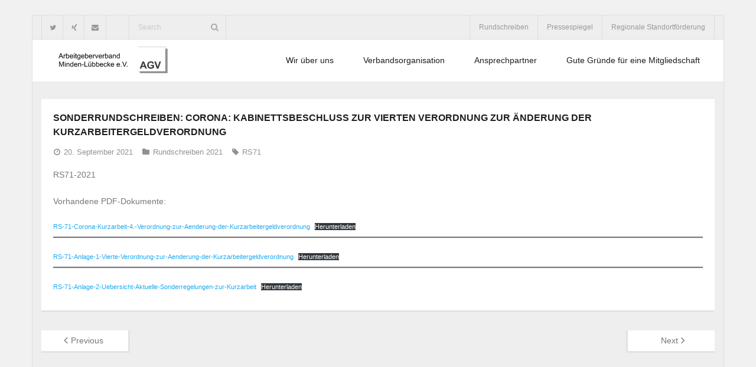

--- FILE ---
content_type: text/css
request_url: https://www.agv-minden.de/wp-content/themes/Melos_Pro/styles/style-portfolio.css?ver=1.7.2
body_size: 1207
content:
/* Start: Recommended Quicksand styles */

/*---------------------------------------------------- */
/* Quicksand styles */
/*---------------------------------------------------- */

.element img {
	height: auto;
}


/*---------------------------------------------------- */
/* Filter styles  */
/*---------------------------------------------------- */

#portfolio-options {
	position: relative;
	float: none;
	text-align:center;
	margin: 25px 10px 40px;
}
#filter.portfolio-filter {
	font-weight: 300;
	text-transform: uppercase;
	display: inline-block;
	list-style-type: none;
	padding: 0;
	margin: 0 0 -1px 0;
}
#filter.portfolio-filter li {
	display: inline-block;
}
#filter.portfolio-filter li a {
display: block;
	text-align: left;
	color: inherit;
	background: #fff;
	border-bottom: 3px solid #e2e2e2;
	padding: 0 10px;
	margin: 0 5px;
	-webkit-box-sizing: border-box;
	-moz-box-sizing: border-box;
	-ms-box-sizing: border-box;
	-o-box-sizing: border-box;
	box-sizing: border-box;
}
#filter.portfolio-filter li a:hover,
#filter.portfolio-filter li a.selected {
	color: #FFF;
	background: #1EAAF1;
}
.portfolio-wrapper {
	position: relative;
	height: auto !important;
}
.portfolio-wrapper #container-inner {
	max-width: 100%;
	position: relative !important;
}

/* Portfolio Style 1 - Specific */

/* Portfolio Style 2 - Specific */
#portfolio-options.style2 #filter.portfolio-filter li a {
	color: #1e1e1e;
	background: none;
	border-bottom: 3px solid #1e1e1e;
	padding: 1px 12px;
	margin: 0 8px;
}
#portfolio-options.style2 #filter.portfolio-filter li a:hover,
#portfolio-options.style2 #filter.portfolio-filter li a.selected {
	color: #1EAAF1;
	border-color: #1EAAF1;
}

/*---------------------------------------------------- */
/* Hover styles  */
/*---------------------------------------------------- */

/* Set full width image for 1 column layout */
.column-1 .port-thumb img {
	width: 100%;
}

/* Portolio Hover */
.port-thumb,
.port-thumb li,
.port-thumb li  > a img,
.port-thumb img {
	display: block;
	position: relative;
}
.port-thumb li {
	padding: 0;
}
.port-thumb li article {
	width: 100%;
	height: 100%;
	position: absolute;
	z-index: 2;
	overflow: hidden;
	top: 0;
	left: 0;
}
.port-thumb li article::before {
	content: '';
	display: inline-block;
	height: 100%;
	vertical-align: middle;
}

/* Initial state classes: */
.port-thumb {
	text-align:center;
	margin: 0;
	padding: 0;
	height: auto !important;
}
.port-thumb > li > a,
.port-thumb iframe {
	display: block;
}
.port-thumb .entry-content {
	width:100%;
	display: inline-block;
	vertical-align: middle;
}
.port-thumb .entry-content a ,
.port-thumb .entry-content a:hover {
	color: white;
}
.port-thumb .entry-content em {
	display:block;
	color:#fff;
	margin-bottom:10px;
}
.port-thumb .entry-content img {
	display:inline-block;
	-webkit-box-shadow: none;
	-moz-box-shadow: none;
	-ms-box-shadow: none;
	-o-box-shadow: none;
	box-shadow: none;
	-webkit-border-radius: 0px;
	-moz-border-radius: 0px;
	-ms-border-radius: 0px;
	-o-border-radius: 0px
	border-radius: 0px;
}


/*---------------------------------------------------- */
/* Hover effect  */
/*---------------------------------------------------- */

/* Image and article effect */
.port-thumb:hover .image-overlay.style2 .hover-link,
.port-thumb:hover .image-overlay.style2 .hover-zoom,
.port-thumb:hover .hover-link,
.port-thumb:hover .hover-zoom {
	-webkit-transform: translate(0);
	-moz-transform: translate(0);
	-ms-transform: translate(0);
	-o-transform: translate(0);
	transform: translate(0)
}

/* Title effect */
.port-details {
	background: #fff;
	border-bottom: 3px solid #e2e2e2;
	padding: 20px;
	-webkit-box-sizing: border-box;
	-moz-box-sizing: border-box;
	-ms-box-sizing: border-box;
	-o-box-sizing: border-box;
	box-sizing: border-box;
}
.port-details p,
.port-title,
.port-tags {
	margin: 0;
}
.port-title {
	font-size: 15px;
	line-height: 1;
	font-weight: 700;
	text-transform: uppercase;
	margin-bottom: 10px;
}
.port-title a {
	color: inherit;
}
.port-title a:hover {
	color: #1EAAF1;
}
.port-details .more-link {
	margin: 35px 0 0;
}
.port-details .more-link a {
	padding: 8px 15px
}

/* Portfolio Style 1 - Specific */

/* Portfolio Style 2 - Specific */
.port-details.style2 {
	padding: 0;
	background: none;
	border: none;
}
.port-details.style2 p,
.port-details.style2 .port-tags {
	padding: 20px;
}

.port-thumb .entry-header .image-overlay.overlay2,
.port-thumb .entry-header .image-overlay.overlay2 {
	opacity: 0.9;
	bottom: -100%;
	top: auto;
	overflow: visible;
	-webkit-transform: translateY(0px);
	-moz-transform: translateY(0px);
	-ms-transform: translateY(0px);
	-o-transform: translateY(0px);
	transform: translateY(0px);
}
.port-thumb .entry-header:hover .image-overlay.overlay2,
.port-thumb .entry-header:hover .image-overlay.overlay2 {
	-webkit-transform: translateY(-100%);
	-moz-transform: translateY(-100%);
	-ms-transform: translateY(-100%);
	-o-transform: translateY(-100%);
	transform: translateY(-100%);
}
.port-thumb .entry-header .image-overlay.overlay2 .port-details.style2 .port-title {
	position: absolute;
	top: 0;
	left: 0;
	width: 100%;
	line-height: 60px;
	background: #333;
	background: rgba(0, 0, 0, 0.5);
	-webkit-transform: translateY(-60px);
	-moz-transform: translateY(-60px);
	-ms-transform: translateY(-60px);
	-o-transform: translateY(-60px);
	transform: translateY(-60px);
}

/*---------------------------------------------------- */
/* Portfolio Slider & Featured Projects  */
/*---------------------------------------------------- */

#port-slider {
	padding: 20px 10px 5px;
}
#port-slider a.rslides_nav:hover {
}

#port-featured {
	padding: 0 10px;
}
#port-featured img {
	display: block;
}
#port-featured .port-title {
	color: #FFF;
	padding-top: 40px;
}
#port-featured .sc-carousel {
	padding: 0;
}
#port-featured .sc-carousel li {
	padding: 0 25px 0 0;
}
#port-featured .sc-carousel a.prev,
#port-featured .sc-carousel a.next {
	top: -25px;
}
#port-featured .sc-carousel a.next {
	right: 25px;
}
#port-featured .sc-carousel a.prev {
	left: auto;
	right: 65px;
}

/* Excerpt effect */


/* Link & lightbox image effect */